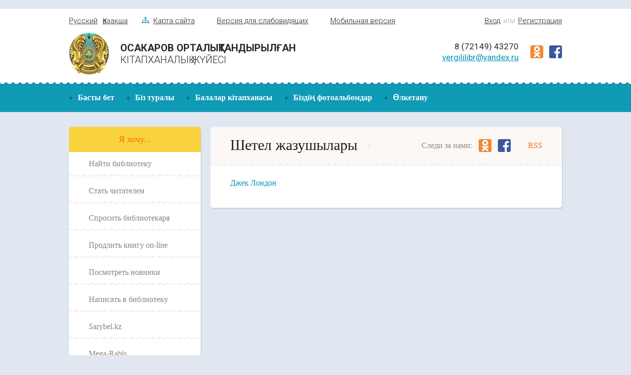

--- FILE ---
content_type: text/html; charset=utf-8
request_url: http://www.cbs-osakarovka.kz/kk/p_zarubezh
body_size: 36894
content:
﻿<!DOCTYPE html>
<html>

<head>



<!-- Google tag (gtag.js) -->
<script async src="https://www.googletagmanager.com/gtag/js?id=G-Y910T6FK96"></script>
<script>
  window.dataLayer = window.dataLayer || [];
  function gtag(){dataLayer.push(arguments);}
  gtag('js', new Date());

  gtag('config', 'G-Y910T6FK96');
</script>

  <meta http-equiv="Content-Type" content="text/html; charset=utf-8">
    <meta http-equiv="X-UA-Compatible" content="IE=edge">
    <title>Шетел жазушылары</title>
    <meta name="description" content="">
    <meta name="viewport" content="width=1000">
    <link rel="stylesheet" href="/media/css/style.css?v=160820171015">
    <script src="/media/js/jquery.min.js"></script>
    <!-- [if IE]> <script src="/media/js/html5.js"></script> <![endif] -->
<script type="text/javascript" src="/js/ru_datepicker.js"></script>


<!-- гармошка для faq -->
<script type="text/javascript" src="/js/jquery.semanticAccordion.min.js"></script>


    





</head>
<body>
<!-- header BEGIN-->
   <div id="top"><img src="/media/img/top.png"></div>
    <div class="header">
        <div class="fix">
            <div class="header-lang"><a href="/ru/p_zarubezh" class="header-lang__link">Русский</a><a href="/kk/p_zarubezh" class="header-lang__link">Қазақша</a></div>
            <a href="/kk/sitemap" class="header-map"><img src="/media/img/map.png" class="header-map__img"><span class="header-map__text">Карта сайта</span></a><a href="/kk/special" class="header__special">Версия для слабовидящих</a><a href="http://wap.cbs-osakarovka.kz/" class="header__mobile">Мобильная версия</a>
            
                          <div class="header-login">
               <a id="vhod" class="header-login__link">Вход</a><span class="header-login__text"> или </span><a href="/kk/registration" class="header-login__link">Регистрация</a>
               </div>
                         <div class="auto" style="display:none;">
                <form action="" method="post">
                      <div class="auth_inp">
                          <span>Вход</span>
                          <input  class="header__form-text" type="text" value="Логин" onblur="if (value == '') {value='Логин'}" onfocus="if (value == 'Логин') {value =''}" id="log" name="username">
                      </div>
                      <div class="auth_inp">
                         <span>Пароль</span>
                        <input class="header__form-text" type="password" onblur="if (value == '') {value='Құпия сөз:'}" onfocus="if (value == 'Құпия сөз:') {value =''}" id="pass" value="Құпия сөз:" name="password">
                      </div >
                     <div class="main-content__all-wrapper">
                      <input class="header__login" type="submit" id="autobut" name="submit" value="Войти">
                     </div>
                 </form>

                </div>


			<script type="text/javascript">
                        $(function () {
                            $('#vhod').click(function () {

                                $('div.auto').toggle();

                            });
                        });
                    </script>
        </div>
    </div>
    <div class="clear"> </div>
    <!-- header END-->
    <!-- logo BEGIN-->
    <div class="logo">
        <div class="fix">
            <a href="/kk/" class="logo-wrapper__link"><img src="/media/img/logo.png" class="logo-wrapper__img">
                <div class="logo-wrapper__text-wrapper">
                    <div class="logo-wrapper__text-1">Осакаров Орталықтандырылған</div>
<div class="logo-wrapper__text-2">Кітапханалық Жүйесі</div>                </div>
            </a>
            <div class="logo-social">
                <a href="http://www.odnoklassniki.ru/profile/557125251663" class="logo-social__link"><img src="/media/img/ok.png" class="logo-social__img"></a>
                <a href="https://www.facebook.com/vergililibr?ref=tn_tnmn" class="logo-social__link"><img src="/media/img/fb.png" class="logo-social__img"></a>
            </div>
            <div class="logo-contacts">
                <div class="logo-contacts__text">8 (72149) 43270</div><a href="mailto:vergililibr@yandex.ru" class="logo-contacts__link">vergililibr@yandex.ru</a></div>
        </div>
    </div>
    <div class="clear"></div>
    <!-- logo END-->
    <!-- top-menu BEGIN-->
    <div data-stickyeah-class="top-menu_fixed" class="top-menu stickyeah">
        <div class="fix">
            
            <ul class="top-menu__ul">
 
	 
		 	 <li class="top-menu__li"><a class="top-menu__link" href="/kk/">Басты бет</a>
			 </li>
		 	 <li class="top-menu__li"><a class="top-menu__link" href="/kk/about/">Біз туралы </a>
				<ul class="top-sub-menu">
							<li class="top-sub-menu__li"><a class="top-sub-menu__link" href="/kk/about_3/">Администрация</a>
					<ul class="top-sub-sub-menu">
										</ul>
				</li>
							<li class="top-sub-menu__li"><a class="top-sub-menu__link" href="/ru/about_1/">История ЦБС</a>
					<ul class="top-sub-sub-menu">
										</ul>
				</li>
							<li class="top-sub-menu__li"><a class="top-sub-menu__link" href="/kk/modellib/">Модельные библиотеки Осакаровской ЦБС</a>
					<ul class="top-sub-sub-menu">
										</ul>
				</li>
							<li class="top-sub-menu__li"><a class="top-sub-menu__link" href="/kk/about_5/">Бағдарламалар және жобалар </a>
					<ul class="top-sub-sub-menu">
										</ul>
				</li>
							<li class="top-sub-menu__li"><a class="top-sub-menu__link" href="/kk/about_4/">Сельские библиотеки</a>
					<ul class="top-sub-sub-menu">
										</ul>
				</li>
							<li class="top-sub-menu__li"><a class="top-sub-menu__link" href="/ru/about_2/">Структура</a>
					<ul class="top-sub-sub-menu">
										</ul>
				</li>
							<li class="top-sub-menu__li"><a class="top-sub-menu__link" href="/kk/about_6">Біздің жетістіктеріміз</a>
					<ul class="top-sub-sub-menu">
										</ul>
				</li>
							<li class="top-sub-menu__li"><a class="top-sub-menu__link" href="/kk/about_7">Клубтар мен үйірмелер </a>
					<ul class="top-sub-sub-menu">
										</ul>
				</li>
					</ul>
			 </li>
		 	 <li class="top-menu__li"><a class="top-menu__link" href="/kk/detlib/">Балалар кітапханасы </a>
				<ul class="top-sub-menu">
							<li class="top-sub-menu__li"><a class="top-sub-menu__link" href="">Бейнегалерея </a>
					<ul class="top-sub-sub-menu">
											<li class="top-sub-sub-menu__li">
							<a class="top-sub-sub-menu__link" href="">Мультфильмдер бойынша викториналар</a>
						</li>
												<li class="top-sub-sub-menu__li">
							<a class="top-sub-sub-menu__link" href="">Наурыз мейрамдары </a>
						</li>
												<li class="top-sub-sub-menu__li">
							<a class="top-sub-sub-menu__link" href="">«Жазда оқы, пазлды тоқы» акциясы жеңімпаздарымен сұхбат</a>
						</li>
												<li class="top-sub-sub-menu__li">
							<a class="top-sub-sub-menu__link" href="">«Жазда оқы, пазлды тоқы» акциясының қорытындысы </a>
						</li>
																</ul>
				</li>
							<li class="top-sub-menu__li"><a class="top-sub-menu__link" href="/kk/detlib_7/">Книжный меридиан</a>
					<ul class="top-sub-sub-menu">
										</ul>
				</li>
							<li class="top-sub-menu__li"><a class="top-sub-menu__link" href="/kk/detlib_5/">Копилка хороших идей</a>
					<ul class="top-sub-sub-menu">
										</ul>
				</li>
							<li class="top-sub-menu__li"><a class="top-sub-menu__link" href="/kk/detlib_3/">Добрые советы</a>
					<ul class="top-sub-sub-menu">
										</ul>
				</li>
							<li class="top-sub-menu__li"><a class="top-sub-menu__link" href="/kk/oner/">Өнер жастан</a>
					<ul class="top-sub-sub-menu">
										</ul>
				</li>
							<li class="top-sub-menu__li"><a class="top-sub-menu__link" href="/kk/p_ubilyari">Мерейтой-жазушылар</a>
					<ul class="top-sub-sub-menu">
											<li class="top-sub-sub-menu__li">
							<a class="top-sub-sub-menu__link" href="/kk/p_zarubezh">Шетел жазушылары</a>
						</li>
												<li class="top-sub-sub-menu__li">
							<a class="top-sub-sub-menu__link" href="/kk/p_kaz">Қазақстан жазушылары</a>
						</li>
												<li class="top-sub-sub-menu__li">
							<a class="top-sub-sub-menu__link" href="/kk/p_rus">Орыс жазушылары</a>
						</li>
																</ul>
				</li>
							<li class="top-sub-menu__li"><a class="top-sub-menu__link" href="">Викториналар</a>
					<ul class="top-sub-sub-menu">
										</ul>
				</li>
							<li class="top-sub-menu__li"><a class="top-sub-menu__link" href="">Виртуальды көрмелер</a>
					<ul class="top-sub-sub-menu">
											<li class="top-sub-sub-menu__li">
							<a class="top-sub-sub-menu__link" href="">Балалар кітап көрмесі </a>
						</li>
												<li class="top-sub-sub-menu__li">
							<a class="top-sub-sub-menu__link" href="">Олар Отан үшін күресті!</a>
						</li>
																</ul>
				</li>
							<li class="top-sub-menu__li"><a class="top-sub-menu__link" href="">Кітаптар меридианы </a>
					<ul class="top-sub-sub-menu">
										</ul>
				</li>
							<li class="top-sub-menu__li"><a class="top-sub-menu__link" href="">Жақсы ойлар жинағы </a>
					<ul class="top-sub-sub-menu">
										</ul>
				</li>
							<li class="top-sub-menu__li"><a class="top-sub-menu__link" href="">Суретгалерея </a>
					<ul class="top-sub-sub-menu">
											<li class="top-sub-sub-menu__li">
							<a class="top-sub-sub-menu__link" href="">Кітапхана-қызықты әрі көңілді</a>
						</li>
												<li class="top-sub-sub-menu__li">
							<a class="top-sub-sub-menu__link" href="">Балалар кітаптарының күні</a>
						</li>
												<li class="top-sub-sub-menu__li">
							<a class="top-sub-sub-menu__link" href="">Жаз маусымдық демалысы </a>
						</li>
												<li class="top-sub-sub-menu__li">
							<a class="top-sub-sub-menu__link" href="">Жаз-2013</a>
						</li>
												<li class="top-sub-sub-menu__li">
							<a class="top-sub-sub-menu__link" href="">Озық оқырман-2012</a>
						</li>
												<li class="top-sub-sub-menu__li">
							<a class="top-sub-sub-menu__link" href="">«Үш тілдің патшалығы»</a>
						</li>
												<li class="top-sub-sub-menu__li">
							<a class="top-sub-sub-menu__link" href="">Мемлекеттік рәміздер-мақтанышымыз</a>
						</li>
												<li class="top-sub-sub-menu__li">
							<a class="top-sub-sub-menu__link" href="">М.Мақатаевтың шығармашылық келбеті </a>
						</li>
												<li class="top-sub-sub-menu__li">
							<a class="top-sub-sub-menu__link" href="">Сегіз қырлы, бір сырлы –Олжас Сүлейменов </a>
						</li>
																</ul>
				</li>
							<li class="top-sub-menu__li"><a class="top-sub-menu__link" href="">Баспа жұмыстары </a>
					<ul class="top-sub-sub-menu">
										</ul>
				</li>
					</ul>
			 </li>
		 	 <li class="top-menu__li"><a class="top-menu__link" href="/kk/gallery/">Біздің фотоальбомдар</a>
			 </li>
		 	 <li class="top-menu__li"><a class="top-menu__link" href="/kk/kraeved/">Өлкетану</a>
				<ul class="top-sub-menu">
							<li class="top-sub-menu__li"><a class="top-sub-menu__link" href="http://cbs-osakarovka.kz/kk/osak-history">Өлке тарихы</a>
					<ul class="top-sub-sub-menu">
										</ul>
				</li>
							<li class="top-sub-menu__li"><a class="top-sub-menu__link" href="http://cbs-osakarovka.kz/kk/kraeved_3">Ауыл тарихы</a>
					<ul class="top-sub-sub-menu">
										</ul>
				</li>
							<li class="top-sub-menu__li"><a class="top-sub-menu__link" href="http://cbs-osakarovka.kz/kk/osak_tarih">Осакаровка кенті</a>
					<ul class="top-sub-sub-menu">
										</ul>
				</li>
							<li class="top-sub-menu__li"><a class="top-sub-menu__link" href="http://cbs-osakarovka.kz/kk/kraeved_7">Құрметті азаматтар</a>
					<ul class="top-sub-sub-menu">
										</ul>
				</li>
							<li class="top-sub-menu__li"><a class="top-sub-menu__link" href="http://cbs-osakarovka.kz/kk/kraeved_1">Өлкетану клубы «Мирас»</a>
					<ul class="top-sub-sub-menu">
										</ul>
				</li>
							<li class="top-sub-menu__li"><a class="top-sub-menu__link" href="http://cbs-osakarovka.kz/kk/kraeved_6">Фотогалерея</a>
					<ul class="top-sub-sub-menu">
										</ul>
				</li>
							<li class="top-sub-menu__li"><a class="top-sub-menu__link" href="https://vergililibr1.wixsite.com/osak-arh21/home">Осакаров ауданының киелі орындары</a>
					<ul class="top-sub-sub-menu">
										</ul>
				</li>
					</ul>
			 </li>
		        </ul>
        </div>
    </div>
    
        <!-- main BEGIN-->
    
    
    <div class="main main_inner">
        <div class="fix">
            <div class="main__left">
                <div class="main-wishlist">
                    <div class="main-wishlist__header">Я хочу...</div>
                    <a href="/kk/forreaders_3" class="main-wishlist__link"> <span class="main-wishlish__text">Найти библиотеку</span></a>
                    <a href="/kk/registration" class="main-wishlist__link"> <span class="main-wishlish__text">Стать читателем</span></a>
                    <a href="/kk/ask/" class="main-wishlist__link"> <span class="main-wishlish__text">Спросить библиотекаря</span></a>
                    <a href="/kk/extending-books-on-line" class="main-wishlist__link"> <span class="main-wishlish__text">Продлить книгу on-line</span></a>
                    <a href="/kk/newslit" class="main-wishlist__link"> <span class="main-wishlish__text">Посмотреть новинки</span></a>
                    <a href="/kk/feedback" class="main-wishlist__link"> <span class="main-wishlish__text">Написать в библиотеку</span></a>
  
 <a href="/kk/sarybel" class="main-wishlist__link"> <span class="main-wishlish__text">Sarybel.kz</span></a>
<a href="https://mega-rabis.cloud/" class="main-wishlist__link"> <span class="main-wishlish__text">Mega-Rabis</span></a>
              </div>
                <div class="main-menu">
                  <ul class="main-menu__ul">
                                      
                   
	 <li class="main-menu__li"><a class="main-menu__link" href="/kk/ask/">Кітапханашыдан сұра</a>
			 </li>
	
	 <li class="main-menu__li"><a class="main-menu__link" href="/kk/newslit/">Жаңа әдебиеттер </a>
			 </li>
	
	 <li class="main-menu__li"><a class="main-menu__link" href="/kk/forreaders/">Оқырмандарға</a>
			 </li>
	
	 <li class="main-menu__li"><a class="main-menu__link" href="/kk/izdatel/">Баспа қызметі </a>
			 </li>
	
	 <li class="main-menu__li"><a class="main-menu__link" href="/kk/news/">Жаңалықтар</a>
			 </li>
	
	 <li class="main-menu__li"><a class="main-menu__link" href="/kk/resurs/">Ресурстар</a>
				<ul class="main-sub-menu">
		
							<li class="main-sub-menu__li"><a class="main-sub-menu__link" href="/kk/resurs_12">Мерзімді басылымдар</a>
					
										
				</li>
							<li class="main-sub-menu__li"><a class="main-sub-menu__link" href="http://cbs-osakarovka.kz/kk/expo2017/">Expo 2017</a>
					
										
				</li>
							<li class="main-sub-menu__li"><a class="main-sub-menu__link" href="http://cbs-osakarovka.kz/kk/resurs_13">Виртуалды көрмелер</a>
					
										
				</li>
							<li class="main-sub-menu__li"><a class="main-sub-menu__link" href="http://cbs-osakarovka.kz/kk/newslit">Жаңа әдебиеттер</a>
					
										
				</li>
							<li class="main-sub-menu__li"><a class="main-sub-menu__link" href="http://cbs-osakarovka.kz/kk/resurs_5">Он-лайн мерзімді басылымдар</a>
					
										
				</li>
							<li class="main-sub-menu__li"><a class="main-sub-menu__link" href="http://cbs-osakarovka.kz/kk/bd_3">Электронды басылымдар</a>
					
										
				</li>
							<li class="main-sub-menu__li"><a class="main-sub-menu__link" href="http://cbs-osakarovka.kz/kk/astana_kz">Астана - 20 жыл</a>
					
										
				</li>
					</ul>
			 </li>
	
	 <li class="main-menu__li"><a class="main-menu__link" href="/kk/internet/">Әлеуметтік желі</a>
			 </li>
	
	 <li class="main-menu__li"><a class="main-menu__link" href="/kk/metodist/">Әдіскер кабинеті</a>
			 </li>
	
	 <li class="main-menu__li"><a class="main-menu__link" href="/kk/bir_kitap">Бір ел - бір кітап</a>
				<ul class="main-sub-menu">
		
							<li class="main-sub-menu__li"><a class="main-sub-menu__link" href="/kk/myratbekov/">Сайн Муратбеков</a>
					
										
				</li>
							<li class="main-sub-menu__li"><a class="main-sub-menu__link" href="/kk/fariza/">Фариза Онгарсынова</a>
					
										
				</li>
							<li class="main-sub-menu__li"><a class="main-sub-menu__link" href="/kk/esenberlin/">Ильяс Есенберлин</a>
					
										
				</li>
							<li class="main-sub-menu__li"><a class="main-sub-menu__link" href="/kk/babtay">Дулат Бабатайұлы</a>
					
										
				</li>
							<li class="main-sub-menu__li"><a class="main-sub-menu__link" href="/kk/akciya">Султанмахмуд Торайгыров</a>
					
										
				</li>
							<li class="main-sub-menu__li"><a class="main-sub-menu__link" href="/kk/momyshyly/">Бауыржан Момышұлы</a>
					
										
				</li>
							<li class="main-sub-menu__li"><a class="main-sub-menu__link" href="/kk/kelimbetov/">Немат Келімбетов</a>
					
										
				</li>
							<li class="main-sub-menu__li"><a class="main-sub-menu__link" href="/kk/kydaiberdiyly/">Шәкәрім Құдайбердіұлы</a>
					
										
				</li>
							<li class="main-sub-menu__li"><a class="main-sub-menu__link" href="/kk/Alimzanov">Әлімжанов Әнуар</a>
					
										
				</li>
							<li class="main-sub-menu__li"><a class="main-sub-menu__link" href="/kk/Ayezov">Әуезов Мұхтар Омарханұлы</a>
					
										
				</li>
					</ul>
			 </li>
	
	 <li class="main-menu__li"><a class="main-menu__link" href="/kk/anniversaries">Кітапханалық туризм</a>
			 </li>
	
	 <li class="main-menu__li"><a class="main-menu__link" href="/kk/det2021/">Жұмысшы мамандықтар жылы</a>
			 </li>
	       </ul>
           
                </div>
                <div class="main-novelty">
                    <div class="main-novelty__header">Новинки</div>
                    
                 
   
    	    	
    	                          <a href="/kk/sakralnaya_geografi" class="main-novelty__item"><div class="main-novelty__item-header"></div>
                </a>
                          <a href="/kk/newslit_1" class="main-novelty__item"><div class="main-novelty__item-header"></div>
                </a>
                        
                        
    	 
                </div>
            </div>
 






 <style type="text/css">
            * {
box-sizing: border-box;
}
body {
    background:;
    margin:;
    font:;
} 
h1,
h2 {
    font-weight:;
    margin:;
}
a {
    text-decoration:;
    color:;
}
a:hover {color: }
header {
    padding: ;
    background: ;
}
header h1 {
    color: ;
}
.info {
    background: ;
    padding: ;
    color: ;
}
/* Всплывающее окно 
* при загрузке сайта            
*/
/* базовый контейнер, фон затемнения*/
#overlay {
    position: fixed;
    top: 0;
    left: 0;
    display: none;
    width: 100%;
    height: 100%;
    background: rgba(0, 0, 0, 0.65);
    z-index: 999;
    -webkit-animation: fade .6s;
    -moz-animation: fade .6s;
    animation: fade .6s;
    overflow: auto;
}
/* модальный блок */
.popup {
    top: 25%;
    left: 0;
    right: 0;       
    font-size: 14px;
    margin: auto;
    width: 85%;
    min-width: 320px;
    max-width: 600px;
    position: absolute;
    padding: 15px 20px;
    border: 1px solid #383838;
    background: #fefefe;
    z-index: 1000;
    -webkit-border-radius: 4px;
    -moz-border-radius: 4px;
    -ms-border-radius: 4px;
    border-radius: 4px;
    font: 14px/18px 'Tahoma', Arial, sans-serif;
    -webkit-box-shadow: 0 15px 20px rgba(0,0,0,.22),0 19px 60px rgba(0,0,0,.3);
    -moz-box-shadow: 0 15px 20px rgba(0,0,0,.22),0 19px 60px rgba(0,0,0,.3);
    -ms-box-shadow: 0 15px 20px rgba(0,0,0,.22),0 19px 60px rgba(0,0,0,.3);
    box-shadow: 0 15px 20px rgba(0,0,0,.22),0 19px 60px rgba(0,0,0,.3);
    -webkit-animation: fade .6s;
    -moz-animation: fade .6s;
    animation: fade .6s;

}
/* кнопка закрытия */
.close {
    top: 10px;
    right: 10px;
    width: 32px;
    height: 32px;
    position: absolute;
    border: none;
    -webkit-border-radius: 50%;
    -moz-border-radius: 50%;
    -ms-border-radius: 50%;
    -o-border-radius: 50%;
    border-radius: 50%;
    background-color: rgba(0, 131, 119, 0.9);
    -webkit-box-shadow: 0 2px 5px 0 rgba(0, 0, 0, 0.16), 0 2px 10px 0 rgba(0, 0, 0, 0.12);
    -moz-box-shadow: 0 2px 5px 0 rgba(0, 0, 0, 0.16), 0 2px 10px 0 rgba(0, 0, 0, 0.12);
    box-shadow: 0 2px 5px 0 rgba(0, 0, 0, 0.16), 0 2px 10px 0 rgba(0, 0, 0, 0.12);
    cursor: pointer;
    outline: none;

}
.close:before {
    color: rgba(255, 255, 255, 0.9);
    content: "X";
    font-family:  Arial, Helvetica, sans-serif;
    font-size: 14px;
    font-weight: normal;
    text-decoration: none;
    text-shadow: 0 -1px rgba(0, 0, 0, 0.9);
    -webkit-transition: all 0.5s;
    -moz-transition: all 0.5s;
    transition: all 0.5s;
}
/* кнопка закрытия при наведении */
.close:hover {
    background-color: rgba(252, 20, 0, 0.8);
}
/* изображения в модальном окне */
.popup img {
    width: 100%;
    height: auto;
    box-shadow: 0 2px 5px 0 rgba(0, 0, 0, 0.16), 0 2px 10px 0 rgba(0, 0, 0, 0.12);
}
/* миниатюры изображений */
.pl-left,
.pl-right {
    width: 100%;
    height: auto;

}
/* анимация при появлении блоков с содержанием */
@-moz-keyframes fade {
    from { opacity: 0; }
    to { opacity: 1 }
}
@-webkit-keyframes fade {
    from { opacity: 0; }
    to { opacity: 1 } 
}
@keyframes fade {
    from { opacity: 0; }
    to { opacity: 1 }
}
</style>
    

</head>
   


 <body>
	




<div class="main-content">
    <div class="main-content__header">
        <div class="main-content__header-text">Шетел жазушылары</div>
    <div class="main-content__header-follow">
    <div class="main-content__header-follow-text">Следи за нами:</div>
    <a href="http://www.odnoklassniki.ru/profile/557125251663" class="main-content__header-follow-link"><img src="/media/img/ok.png" class="main-content__header-follow-img"></a>
    <a href="https://www.facebook.com/vergililibr?ref=tn_tnmn" class="main-content__header-follow-link"><img src="/media/img/fb.png" class="main-content__header-follow-img"></a><a href="/rss.php?lang=kk" class="main-content__header-rss">RSS</a></div>    </div>
    <div class="main-content__wrapper">
        
        	<p>
	<a href="/kk/london">Джек Лондон</a></p>
	
	
 </div>   
</div>
<!--
<script>
	$(function(){
		$('.txt a .url').fancybox()
	});
</script>
-->
﻿ </div>
    </div>
<!-- main END-->
    <!-- bottom-banners BEGIN-->
    <div class="bottom-banners">
        <div class="fix">
          <center>
            <a href="/kk/sim" class="bottom-banners__link"><img src="/media/img/banner-2.png" width="668" height="100" class="bottom-banners__img"></a>
 </center>


       </div>
    </div>
    <!-- bottom-banners END-->
    <div class="third-bottom-slider">
        <div class="fix">
            <ul class="js-third-bottom-slider">
                <li class="third-bottom-slide__li">
                    <a href="/kk/truzhenik" class="third-bottom-slide__link"><img src="/media/img/truzhenik.png" class="third-bottom-slide__img"></a>
                </li>
             

<li class="third-bottom-slide__li">
                    <a href="" class="third-bottom-slide__link"><img src="/media/20.03.2018.jpg" width="195" height="55" class="third-bottom-slide__img"></a>
                </li>


   <li class="third-bottom-slide__li">
                    <a href="http://sneha778.wixsite.com/bibportal " class="third-bottom-slide__link"><img src="/media/det-portal.png" width="195" height="55" class="third-bottom-slide__img"></a>
                </li>

               <li class="third-bottom-slide__li">
                    <a href="http://cbs-osakarovka.ucoz.ru/" class="third-bottom-slide__link"><img src="/media/img/post.png" class="third-bottom-slide__img"></a>
                </li>
                <li class="third-bottom-slide__li">
                    <a href="http://cbs-osakarovka.wix.com/9-may" class="third-bottom-slide__link"><img src="/media/img/post2.jpg" class="third-bottom-slide__img"></a>
                </li>
                
                </li>
                
            </ul>
        </div>
    </div>
 <!-- bottom-slider BEGIN-->
    <div class="bottom-slider">
        <div class="fix">
            <ul class="js-bottom-slider">
                <li class="bottom-slide__li">
                    <a href="https://adebiportal.kz/kz" class="bottom-slide__link"><img src="/media/img/bottom-slide-2.png" class="bottom-slide__img"></a>
                </li>
                
<li class="bottom-slide__li">
                    <a href="https://www.polpred.com/" class="bottom-slide__link"><img src="https://www.polpred.com/images/banner148x50.gif" width="158" height="84" class="bottom-slide__img"></a>
                </li>

<li class="bottom-slide__li">
                    <a href="http://www.library.ru/" class="bottom-slide__link"><img src="/media/img/bottom-slide-3.png" class="bottom-slide__img"></a>
                </li>
                <li class="bottom-slide__li">
                    <a href="http://e.lanbook.com/" class="bottom-slide__link"><img src="/media/img/lanbook.png" class="bottom-slide__img"></a>
                </li>
                <li class="bottom-slide__li">
                    <a href="http://www.litres.ru/" class="bottom-slide__link"><img src="/media/img/litres.png" class="bottom-slide__img"></a>
                </li>
                <li class="bottom-slide__li">
                    <a href="http://e-history.kz/" class="bottom-slide__link"><img src="/media/img/histkaz.png" class="bottom-slide__img"></a>
                </li>
               
                

<li class="bottom-slide__li">
                    <a href="http://kazneb.kz/" class="bottom-slide__link"><img src="/media/img/elib.png" class="bottom-slide__img"></a>
                </li>
            </ul>
        </div>
    </div>
    <!-- bottom-slider END-->
    <!-- second-bottom-slider BEGIN-->
    <div class="second-bottom-slider">
        <div class="fix">
            <ul class="js-second-bottom-slider">
                





<li class="second-bottom-slide__li">
                    <a href="https://beta.egov.kz/memleket/entities/karaganda-osakarovka/?lang=kk" class="second-bottom-slide__link"><img src="/media/img/bann_osak.jpg" class="second-bottom-slide__img"></a>
                </li>
                <li class="second-bottom-slide__li">
                    <a href="https://karaganda-region.gov.kz/rus/" class="second-bottom-slide__link"><img src="/media/img/karreg.jpg" class="second-bottom-slide__img"></a>
                </li>
 
<li class="second-bottom-slide__li">
                    <a href="http://www.fincenter.kz" class="second-bottom-slide__link"><img src="/media/ban29112018.jpg" width="158" height="158" class="second-bottom-slide__img"></a>
                </li>
                <li class="second-bottom-slide__li">
                    <a href="http://www.damu.kz/" class="second-bottom-slide__link"><img src="/media/img/second-bottom-slide-2.png" class="second-bottom-slide__img"></a>
                </li>
                <li class="second-bottom-slide__li">
                    <a href="http://www.museumosak.kz/" class="second-bottom-slide__link"><img src="/media/img/museumosak.png" class="second-bottom-slide__img"></a>
                </li>
                <li class="second-bottom-slide__li">
                    <a href="http://www.dkb2020.kz/ru/dkb2020/" class="second-bottom-slide__link"><img src="/media/img/second-bottom-slide-5.png" class="second-bottom-slide__img"></a>
                </li>
                <li class="second-bottom-slide__li">
                    <a href="http://egov.kz/wps/portal" class="second-bottom-slide__link"><img src="/media/img/second-bottom-slide-4.png" class="second-bottom-slide__img"></a>
                </li>
                
            </ul>
        </div>
    </div>
    <!-- second-bottom-slider END-->
    <!-- footer BEGIN-->
    <div class="footer">
        <div class="fix">
            <div class="footer-logo"><img src="/media/img/logo-bottom.png" class="footer-logo__img">
                <div class="footer-logo__text-wrapper">
                    <div class="footer-logo__text">© 2026 ММ «Осакаров Орталықтандырылған Кітапханалық Жүйесі»</div>
                    <div class="footer-logo__blue">При использовании материалов ссылка на сайт обязательна</div>
                </div>
            </div>
            <div class="footer-developers">
                <div class="footer-logo__blue">© 2026 Зерттеме және сүйеніш — </div><a href="http://creatida.kz" class="footer-developers__link">«Creatida» Интернет-компаниясы</a></div>
            <div class="footer-counters"><!-- HotLog -->

 <script type="text/javascript">

 hotlog_r=""+Math.random()+"&s=2263361&im=357&r="+

 escape(document.referrer)+"&pg="+escape(window.location.href);

 hotlog_r+="&j="+(navigator.javaEnabled()?"Y":"N");

 hotlog_r+="&wh="+screen.width+"x"+screen.height+"&px="+

 (((navigator.appName.substring(0,3)=="Mic"))?screen.colorDepth:screen.pixelDepth);

 hotlog_r+="&js=1.3";

 document.write('<a href="http://click.hotlog.ru/?2263361" target="_blank"><img '+

 'src="http://hit41.hotlog.ru/cgi-bin/hotlog/count?'+

 hotlog_r+'" border="0" width="88" height="31" title="HotLog: показано количество посетителей за сегодня и всего" alt="HotLog"><\/a>');

 </script>

 <noscript>

 <a href="http://click.hotlog.ru/?2263361" target="_blank" class="footer-counters__img"><img

 src="http://hit41.hotlog.ru/cgi-bin/hotlog/count?s=2263361&im=357" border="0"

 width="88" height="31" alt="HotLog" class="footer-counters__img" title="HotLog: показано количество посетителей за сегодня и всего"></a>

 </noscript>

 <!-- /HotLog --></div>
        </div>
    </div>


<!-- Yandex.Metrika counter -->
<script type="text/javascript">
(function (d, w, c) {
    (w[c] = w[c] || []).push(function() {
        try {
            w.yaCounter26767377 = new Ya.Metrika({id:26767377,
                    clickmap:true,
                    trackLinks:true,
                    accurateTrackBounce:true});
        } catch(e) { }
    });

    var n = d.getElementsByTagName("script")[0],
        s = d.createElement("script"),
        f = function () { n.parentNode.insertBefore(s, n); };
    s.type = "text/javascript";
    s.async = true;
    s.src = (d.location.protocol == "https:" ? "https:" : "http:") + "//mc.yandex.ru/metrika/watch.js";

    if (w.opera == "[object Opera]") {
        d.addEventListener("DOMContentLoaded", f, false);
    } else { f(); }
})(document, window, "yandex_metrika_callbacks");
</script>
<noscript><div><img src="//mc.yandex.ru/watch/26767377" style="position:absolute; left:-9999px;" alt="" /></div></noscript>
<!-- /Yandex.Metrika counter -->




<!-- Google tag (gtag.js) -->
<script async src="https://www.googletagmanager.com/gtag/js?id=G-Y910T6FK96"></script>
<script>
  window.dataLayer = window.dataLayer || [];
  function gtag(){dataLayer.push(arguments);}
  gtag('js', new Date());

  gtag('config', 'G-Y910T6FK96');
</script>





<script>
$('body').on('click','a',function(e){
			var href = $(this).attr('href'),
			ths = $(this);
			if(href != '' && !ths.parents('#modal_window').is('#modal_window')){
				if(!ths.is('.google')){e.preventDefault();}
				var h_arr = href.split('.');
				var last_h = h_arr[h_arr.length - 1];
			
				if(last_h == 'html'){
					e.preventDefault();
				}
				else if(href.indexOf('http://cbs-osakarovka.kz') + 1 || href.indexOf('http://chinovnik.kz') + 1 || href.indexOf('http://www.chinovnik.kz') + 1)
					document.location.href = href;
				else if(href.indexOf('http://') + 1 && !ths.is('.google')|| href.indexOf('https://') + 1 && !ths.is('.google')){
				
					var height = document.body.offsetHeight;
					var button_text = 'ЖОЮ';
					var gray_text = '(Сілтеме жаңа терезеде ашылады)';
					var notice_text = 'Сіз сыртқы сілтеме бойынша ауысасыз Егер сенімді болсаңыз, келесі сілтемені басыңыз:';
				
					$('body').append('<div id="modal_window">'+
										'<div id="modal_text"><p id="frst">'+ notice_text +
										'<br><a href="'+ href +'" target="_blank">'+ href +'</a><br>'+
										'<span>'+ gray_text +'</span>'+
										'</p>'+
										'<p id="cancel"><button class="cancel">'+ button_text +'</button></p>'+
									'</div></div>');
					$('body').append('<div id="shadow" style="height:'+ height +'px"></div>');
					
					$('button.cancel').click(function(){
						$('div#modal_window, div#shadow').remove();
					});
					
				}
				else if(!$(this).is('.imgthum') && !ths.is('.google')){
					document.location.href = href;
				}
				
			}
		});
</script>

<!--bxslider-->
    <link rel="stylesheet" href="/media/js/bxslider/jquery.bxslider.css?v=150820171625">
    <script src="/media/js/bxslider/jquery.bxslider.js"></script>
    <script src="/media/js/bxslider/plugins/jquery.easing.1.3.min.js"></script>
    <script src="/media/js/bxslider/plugins/jquery.fitvids.min.js"></script>
    <script src="/media/js/stickyeah.js"></script>
    <link rel="stylesheet" href="/media/js/fb/jquery.fancybox.css">
    <link rel="stylesheet" href="/media/css/modal.css">
    <script src="/media/js/fb/jquery.fancybox.min.js"></script>
    <script src="/media/js/fb/jquery.fancybox.pack.js"></script>
    <script src="/media/js/scripts.js?v=150820171625"></script>

<script>
	if(jQuery.fn.jquery){
		function chinovnik(){
			var date = new Date(new Date().getTime() + 60 * 1000 * 60 * 12);
			document.cookie = "chinovnik=1; path=/; expires=" + date.toUTCString();
		}
		jQuery(function($){
			$.ajax({
			  method: 'POST',
			  url: 'http://chinovnik.kz/api.php',
			  cache: false,
			  data: { action: 'APIaccess', site: 'www.cbs-osakarovka.kz' },
			  dataType: 'jsonp'
			}).done(function( msg ) {
				if(msg.token){
					$.ajax({
					  method: 'POST',
					  url: '/kernel/ajax.php',
					  cache: false,
					  data: { token: msg.token, tokenAccess: 1},
					}).done(function( data ) {
						if(data){
							$('body').append(data);
							setTimeout(function(){
																$('#chinovnik_content').animate({'top':0},500);
							}, 300);
							$('#chinovnik_close').click(function(){
								$('#chinovnik_content').fadeOut(300);
							});
							chinovnik();
						}
					});
				}else{
					chinovnik();
				}
			});
		});
	}
</script></body>



</html>






--- FILE ---
content_type: application/javascript
request_url: http://www.cbs-osakarovka.kz/js/ru_datepicker.js
body_size: 6819
content:
/* --- Swazz Javascript Calendar ---
/* --- v 1.0 3rd November 2006
By Oliver Bryant
http://calendar.swazz.org

Update:
Gene Bechtold
http://www.bechtold.biz
12/11/2011

C помощью разных добрых людей:
tullin
 */

function getObj(objID)
{
    if (document.getElementById) {return document.getElementById(objID);}
    else if (document.all) {return document.all[objID];}
    else if (document.layers) {return document.layers[objID];}
}

function checkClick(e) {
	e?evt=e:evt=event;
	CSE=evt.target?evt.target:evt.srcElement;
	if (CSE.tagName!='SPAN')
	if (getObj('fc'))
		if (!isChild(CSE,getObj('fc')))
			getObj('fc').style.display='none';
}

function isChild(s,d) {
	while(s) {
		if (s==d)
			return true;
		s=s.parentNode;
	}
	return false;
}

function Left(obj)
{
	var curleft = 0;
	if (obj.offsetParent)
	{
		while (obj.offsetParent)
		{
			curleft += obj.offsetLeft
			obj = obj.offsetParent;
		}
	}
	else if (obj.x)
		curleft += obj.x;
	return curleft;
}

function Top(obj)
{
	var curtop = 0;
	if (obj.offsetParent)
	{
		while (obj.offsetParent)
		{
			curtop += obj.offsetTop
			obj = obj.offsetParent;
		}
	}
	else if (obj.y)
		curtop += obj.y;
	return curtop;
}

// Calendar script
var now = new Date;
var sccd=now.getDate();
var sccm=now.getMonth();
var sccy=now.getFullYear();
var ccm=now.getMonth();
var ccy=now.getFullYear();

// For current selected date
var selectedd, selectedm, selectedy;

document.write('<table id="fc" style="position:absolute;border-collapse:collapse;background:#FFFFFF;border:1px solid #FFD088;display:none;-moz-user-select:none;-khtml-user-select:none;user-select:none; z-index: 999;" cellpadding="2">');
document.write('<tr style="font:bold 13px Arial" onselectstart="return false"><td style="cursor:pointer;font-size:15px" onclick="upmonth(-1)">&laquo;</td><td colspan="5" id="mns" align="center"></td><td align="right" style="cursor:pointer;font-size:15px" onclick="upmonth(1)">&raquo;</td></tr>');
document.write('<tr style="background:#FF9900;font:12px Arial;color:#FFFFFF"><td align=center>П</td><td align=center>В</td><td align=center>С</td><td align=center>Ч</td><td align=center>П</td><td align=center>С</td><td align=center>В</td></tr>');
for(var kk=1;kk<=6;kk++) {
	document.write('<tr>');
	for(var tt=1;tt<=7;tt++) {
		num=7 * (kk-1) - (-tt);
		document.write('<td id="cv' + num + '" style="width:18px;height:18px">&nbsp;</td>');
	}
	document.write('</tr>');
}
document.write('<tr><td colspan="7" align="center" style="cursor:pointer;font:13px Arial;background:#FFC266" onclick="today()">Сегодня: '+addnull(sccd,sccm+1,sccy)+'</td></tr>');
document.write('</table>');

document.all?document.attachEvent('onclick',checkClick):document.addEventListener('click',checkClick,false);




var updobj;
function lcs(ielem) {
	updobj=ielem;
	getObj('fc').style.left=Left(ielem)+'px';
	getObj('fc').style.top=Top(ielem)+ielem.offsetHeight+'px';
	getObj('fc').style.display='';

	// First check date is valid
	curdt=ielem.value;
	curdtarr=curdt.split('-');
	isdt=true;
	for(var k=0;k<curdtarr.length;k++) {
		if (isNaN(curdtarr[k]))
			isdt=false;
	}
	if (isdt&(curdtarr.length==3)) {
		ccm=curdtarr[1]-1;
		ccy=curdtarr[2];

		selectedd=parseInt ( curdtarr[0], 10 );
		selectedm=parseInt ( curdtarr[1]-1, 10 );
		selectedy=parseInt ( curdtarr[2], 10 );

		prepcalendar(curdtarr[0],curdtarr[1]-1,curdtarr[2]);
	}

}

function evtTgt(e){
	var el;
	if(e.target)el=e.target;
	else if(e.srcElement)el=e.srcElement;
	if(el.nodeType==3)el=el.parentNode; // defeat Safari bug
	return el;
}
function EvtObj(e){if(!e)e=window.event;return e;}
function cs_over(e) {
	evtTgt(EvtObj(e)).style.background='#FFEBCC';
}
function cs_out(e) {
	evtTgt(EvtObj(e)).style.background='#FFFFFF';
}
function cs_click(e) {
	updobj.value=calvalarr[evtTgt(EvtObj(e)).id.substring(2,evtTgt(EvtObj(e)).id.length)];
	getObj('fc').style.display='none';
}

var mn=new Array('Январь','Февраль','Март','Апрель','Май','Июнь','Июль','Август','Сентрябрь','Октябрь','Ноябрь','Декабрь');
var mnn=new Array('31','28','31','30','31','30','31','31','30','31','30','31');
var mnl=new Array('31','29','31','30','31','30','31','31','30','31','30','31');
var calvalarr=new Array(42);

function f_cps(obj) {
	obj.style.background='#FFFFFF';
	obj.style.font='10px Arial';
	obj.style.color='#333333';
	obj.style.textAlign='center';
	obj.style.textDecoration='none';
	obj.style.border='1px solid #FFD088';//'1px solid #606060';
	obj.style.cursor='pointer';
}

function f_cpps(obj) {
	obj.style.background='#C4D3EA';
	obj.style.font='10px Arial';
	obj.style.color='#FF9900';
	obj.style.textAlign='center';
	obj.style.textDecoration='line-through';
	obj.style.border='1px solid #6487AE';
	obj.style.cursor='default';
}

function f_hds(obj) {
	obj.style.background='#FFF799';
	obj.style.font='bold 10px Arial';
	obj.style.color='#333333';
	obj.style.textAlign='center';
	obj.style.border='1px solid #6487AE';
	obj.style.cursor='pointer';
}

// day selected
function prepcalendar(hd,cm,cy) {
	now=new Date();
	sd=now.getDate();
	td=new Date();
	td.setDate(1);
	td.setFullYear(cy);
	td.setMonth(cm);
	cd=td.getDay();
	if (cd==0)cd=6; else cd--;
	getObj('mns').innerHTML=mn[cm]+'&nbsp;<span style="cursor:pointer" onclick="upmonth(-12)">&lt;</span>'+cy+'<span style="cursor:pointer" onclick="upmonth(12)">&gt;</span>';
	marr=((cy%4)==0)?mnl:mnn;
	for(var d=1;d<=42;d++) {
		cv=getObj('cv'+parseInt(d));
		f_cps(cv);
		if ((d >= (cd -(-1)))&&(d<=cd-(-marr[cm]))) {
			dip=((d-cd < sd)&&(cm==sccm)&&(cy==sccy));
			htd=((hd!='')&&(d-cd==hd));

			cv.onmouseover=cs_over;
			cv.onmouseout=cs_out;
			cv.onclick=cs_click;

			// if today
			if (sccm == cm && sccd == (d-cd) && sccy == cy)
				cv.style.color='#FF9900';

			// if selected date
			if (cm == selectedm && cy == selectedy && selectedd == (d-cd) )
			{
				cv.style.background='#FFEBCC';
				//cv.style.color='#e0d0c0';
				//cv.style.fontSize='1.1em';
				//cv.style.fontStyle='italic';
				//cv.style.fontWeight='bold';

				// when use style.background
				cv.onmouseout=null;
			}

			cv.innerHTML=d-cd;

			calvalarr[d]=addnull(d-cd,cm-(-1),cy);
		}
		else {
			cv.innerHTML='&nbsp;';
			cv.onmouseover=null;
			cv.onmouseout=null;
			cv.onclick=null;
			cv.style.cursor='default';
			}
	}
}

prepcalendar('',ccm,ccy);

function upmonth(s)
{
	marr=((ccy%4)==0)?mnl:mnn;

	ccm+=s;
	if (ccm>=12)
	{
		ccm-=12;
		ccy++;
	}
	else if(ccm<0)
	{
		ccm+=12;
		ccy--;
	}
	prepcalendar('',ccm,ccy);
}

function today() {
	updobj.value=addnull(now.getDate(),now.getMonth()+1,now.getFullYear());
	getObj('fc').style.display='none';
	prepcalendar('',sccm,sccy);
}

function addnull(d,m,y)
{
	var d0='',m0='';
	if (d<10)d0='0';
	if (m<10)m0='0';

	return ''+d0+d+'-'+m0+m+'-'+y;
}